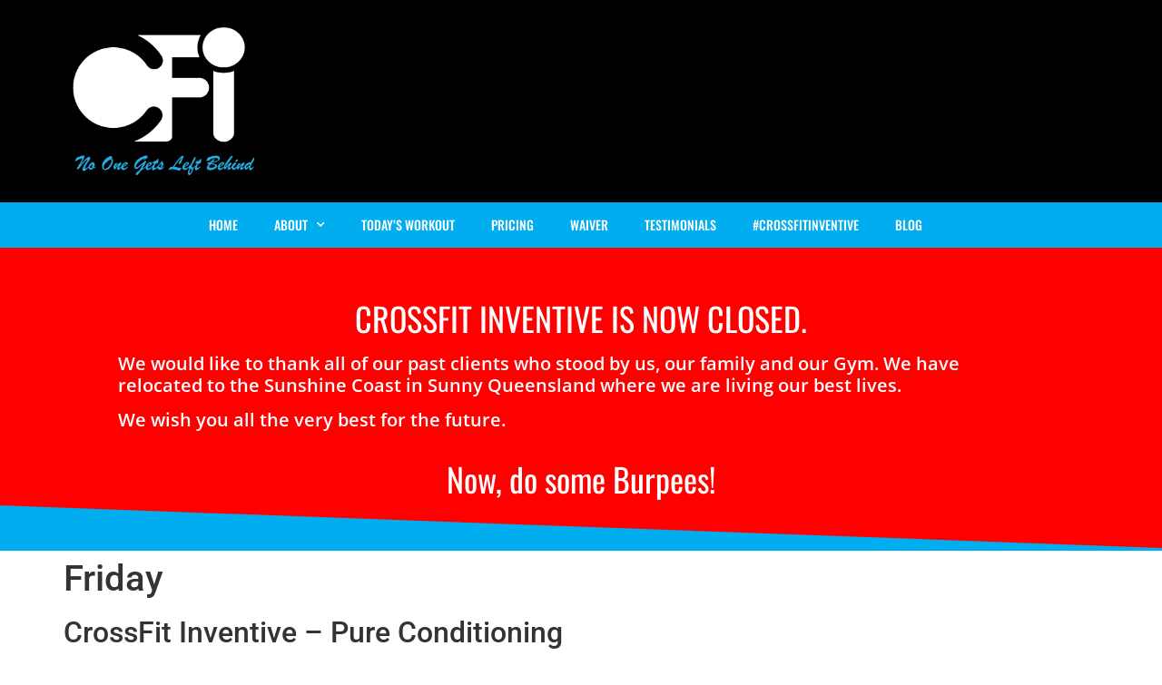

--- FILE ---
content_type: text/html; charset=UTF-8
request_url: https://crossfitinventive.com.au/crossfit/friday-243/
body_size: 11576
content:
<!doctype html>
<html lang="en-AU">
<head>
	<meta charset="UTF-8">
	<meta name="viewport" content="width=device-width, initial-scale=1">
	<link rel="profile" href="https://gmpg.org/xfn/11">
	<title>Friday &#8211; CrossFit Inventive</title>
<meta name='robots' content='max-image-preview:large' />
	<style>img:is([sizes="auto" i], [sizes^="auto," i]) { contain-intrinsic-size: 3000px 1500px }</style>
	
<link rel="alternate" type="application/rss+xml" title="CrossFit Inventive &raquo; Feed" href="https://crossfitinventive.com.au/feed/" />
<link rel="alternate" type="application/rss+xml" title="CrossFit Inventive &raquo; Comments Feed" href="https://crossfitinventive.com.au/comments/feed/" />
<link rel='stylesheet' id='sbi_styles-css' href='https://crossfitinventive.com.au/wp-content/plugins/instagram-feed/css/sbi-styles.min.css?ver=6.9.1' media='all' />
<link rel='stylesheet' id='premium-addons-css' href='https://crossfitinventive.com.au/wp-content/plugins/premium-addons-for-elementor/assets/frontend/min-css/premium-addons.min.css?ver=4.11.46' media='all' />
<link rel='stylesheet' id='premium-pro-css' href='https://crossfitinventive.com.au/wp-content/plugins/premium-addons-pro/assets/frontend/min-css/premium-addons.min.css?ver=2.9.33' media='all' />
<style id='wp-emoji-styles-inline-css'>

	img.wp-smiley, img.emoji {
		display: inline !important;
		border: none !important;
		box-shadow: none !important;
		height: 1em !important;
		width: 1em !important;
		margin: 0 0.07em !important;
		vertical-align: -0.1em !important;
		background: none !important;
		padding: 0 !important;
	}
</style>
<link rel='stylesheet' id='wp-block-library-css' href='https://crossfitinventive.com.au/wp-includes/css/dist/block-library/style.min.css?ver=6.8.3' media='all' />
<style id='global-styles-inline-css'>
:root{--wp--preset--aspect-ratio--square: 1;--wp--preset--aspect-ratio--4-3: 4/3;--wp--preset--aspect-ratio--3-4: 3/4;--wp--preset--aspect-ratio--3-2: 3/2;--wp--preset--aspect-ratio--2-3: 2/3;--wp--preset--aspect-ratio--16-9: 16/9;--wp--preset--aspect-ratio--9-16: 9/16;--wp--preset--color--black: #000000;--wp--preset--color--cyan-bluish-gray: #abb8c3;--wp--preset--color--white: #ffffff;--wp--preset--color--pale-pink: #f78da7;--wp--preset--color--vivid-red: #cf2e2e;--wp--preset--color--luminous-vivid-orange: #ff6900;--wp--preset--color--luminous-vivid-amber: #fcb900;--wp--preset--color--light-green-cyan: #7bdcb5;--wp--preset--color--vivid-green-cyan: #00d084;--wp--preset--color--pale-cyan-blue: #8ed1fc;--wp--preset--color--vivid-cyan-blue: #0693e3;--wp--preset--color--vivid-purple: #9b51e0;--wp--preset--gradient--vivid-cyan-blue-to-vivid-purple: linear-gradient(135deg,rgba(6,147,227,1) 0%,rgb(155,81,224) 100%);--wp--preset--gradient--light-green-cyan-to-vivid-green-cyan: linear-gradient(135deg,rgb(122,220,180) 0%,rgb(0,208,130) 100%);--wp--preset--gradient--luminous-vivid-amber-to-luminous-vivid-orange: linear-gradient(135deg,rgba(252,185,0,1) 0%,rgba(255,105,0,1) 100%);--wp--preset--gradient--luminous-vivid-orange-to-vivid-red: linear-gradient(135deg,rgba(255,105,0,1) 0%,rgb(207,46,46) 100%);--wp--preset--gradient--very-light-gray-to-cyan-bluish-gray: linear-gradient(135deg,rgb(238,238,238) 0%,rgb(169,184,195) 100%);--wp--preset--gradient--cool-to-warm-spectrum: linear-gradient(135deg,rgb(74,234,220) 0%,rgb(151,120,209) 20%,rgb(207,42,186) 40%,rgb(238,44,130) 60%,rgb(251,105,98) 80%,rgb(254,248,76) 100%);--wp--preset--gradient--blush-light-purple: linear-gradient(135deg,rgb(255,206,236) 0%,rgb(152,150,240) 100%);--wp--preset--gradient--blush-bordeaux: linear-gradient(135deg,rgb(254,205,165) 0%,rgb(254,45,45) 50%,rgb(107,0,62) 100%);--wp--preset--gradient--luminous-dusk: linear-gradient(135deg,rgb(255,203,112) 0%,rgb(199,81,192) 50%,rgb(65,88,208) 100%);--wp--preset--gradient--pale-ocean: linear-gradient(135deg,rgb(255,245,203) 0%,rgb(182,227,212) 50%,rgb(51,167,181) 100%);--wp--preset--gradient--electric-grass: linear-gradient(135deg,rgb(202,248,128) 0%,rgb(113,206,126) 100%);--wp--preset--gradient--midnight: linear-gradient(135deg,rgb(2,3,129) 0%,rgb(40,116,252) 100%);--wp--preset--font-size--small: 13px;--wp--preset--font-size--medium: 20px;--wp--preset--font-size--large: 36px;--wp--preset--font-size--x-large: 42px;--wp--preset--spacing--20: 0.44rem;--wp--preset--spacing--30: 0.67rem;--wp--preset--spacing--40: 1rem;--wp--preset--spacing--50: 1.5rem;--wp--preset--spacing--60: 2.25rem;--wp--preset--spacing--70: 3.38rem;--wp--preset--spacing--80: 5.06rem;--wp--preset--shadow--natural: 6px 6px 9px rgba(0, 0, 0, 0.2);--wp--preset--shadow--deep: 12px 12px 50px rgba(0, 0, 0, 0.4);--wp--preset--shadow--sharp: 6px 6px 0px rgba(0, 0, 0, 0.2);--wp--preset--shadow--outlined: 6px 6px 0px -3px rgba(255, 255, 255, 1), 6px 6px rgba(0, 0, 0, 1);--wp--preset--shadow--crisp: 6px 6px 0px rgba(0, 0, 0, 1);}:root { --wp--style--global--content-size: 800px;--wp--style--global--wide-size: 1200px; }:where(body) { margin: 0; }.wp-site-blocks > .alignleft { float: left; margin-right: 2em; }.wp-site-blocks > .alignright { float: right; margin-left: 2em; }.wp-site-blocks > .aligncenter { justify-content: center; margin-left: auto; margin-right: auto; }:where(.wp-site-blocks) > * { margin-block-start: 24px; margin-block-end: 0; }:where(.wp-site-blocks) > :first-child { margin-block-start: 0; }:where(.wp-site-blocks) > :last-child { margin-block-end: 0; }:root { --wp--style--block-gap: 24px; }:root :where(.is-layout-flow) > :first-child{margin-block-start: 0;}:root :where(.is-layout-flow) > :last-child{margin-block-end: 0;}:root :where(.is-layout-flow) > *{margin-block-start: 24px;margin-block-end: 0;}:root :where(.is-layout-constrained) > :first-child{margin-block-start: 0;}:root :where(.is-layout-constrained) > :last-child{margin-block-end: 0;}:root :where(.is-layout-constrained) > *{margin-block-start: 24px;margin-block-end: 0;}:root :where(.is-layout-flex){gap: 24px;}:root :where(.is-layout-grid){gap: 24px;}.is-layout-flow > .alignleft{float: left;margin-inline-start: 0;margin-inline-end: 2em;}.is-layout-flow > .alignright{float: right;margin-inline-start: 2em;margin-inline-end: 0;}.is-layout-flow > .aligncenter{margin-left: auto !important;margin-right: auto !important;}.is-layout-constrained > .alignleft{float: left;margin-inline-start: 0;margin-inline-end: 2em;}.is-layout-constrained > .alignright{float: right;margin-inline-start: 2em;margin-inline-end: 0;}.is-layout-constrained > .aligncenter{margin-left: auto !important;margin-right: auto !important;}.is-layout-constrained > :where(:not(.alignleft):not(.alignright):not(.alignfull)){max-width: var(--wp--style--global--content-size);margin-left: auto !important;margin-right: auto !important;}.is-layout-constrained > .alignwide{max-width: var(--wp--style--global--wide-size);}body .is-layout-flex{display: flex;}.is-layout-flex{flex-wrap: wrap;align-items: center;}.is-layout-flex > :is(*, div){margin: 0;}body .is-layout-grid{display: grid;}.is-layout-grid > :is(*, div){margin: 0;}body{padding-top: 0px;padding-right: 0px;padding-bottom: 0px;padding-left: 0px;}a:where(:not(.wp-element-button)){text-decoration: underline;}:root :where(.wp-element-button, .wp-block-button__link){background-color: #32373c;border-width: 0;color: #fff;font-family: inherit;font-size: inherit;line-height: inherit;padding: calc(0.667em + 2px) calc(1.333em + 2px);text-decoration: none;}.has-black-color{color: var(--wp--preset--color--black) !important;}.has-cyan-bluish-gray-color{color: var(--wp--preset--color--cyan-bluish-gray) !important;}.has-white-color{color: var(--wp--preset--color--white) !important;}.has-pale-pink-color{color: var(--wp--preset--color--pale-pink) !important;}.has-vivid-red-color{color: var(--wp--preset--color--vivid-red) !important;}.has-luminous-vivid-orange-color{color: var(--wp--preset--color--luminous-vivid-orange) !important;}.has-luminous-vivid-amber-color{color: var(--wp--preset--color--luminous-vivid-amber) !important;}.has-light-green-cyan-color{color: var(--wp--preset--color--light-green-cyan) !important;}.has-vivid-green-cyan-color{color: var(--wp--preset--color--vivid-green-cyan) !important;}.has-pale-cyan-blue-color{color: var(--wp--preset--color--pale-cyan-blue) !important;}.has-vivid-cyan-blue-color{color: var(--wp--preset--color--vivid-cyan-blue) !important;}.has-vivid-purple-color{color: var(--wp--preset--color--vivid-purple) !important;}.has-black-background-color{background-color: var(--wp--preset--color--black) !important;}.has-cyan-bluish-gray-background-color{background-color: var(--wp--preset--color--cyan-bluish-gray) !important;}.has-white-background-color{background-color: var(--wp--preset--color--white) !important;}.has-pale-pink-background-color{background-color: var(--wp--preset--color--pale-pink) !important;}.has-vivid-red-background-color{background-color: var(--wp--preset--color--vivid-red) !important;}.has-luminous-vivid-orange-background-color{background-color: var(--wp--preset--color--luminous-vivid-orange) !important;}.has-luminous-vivid-amber-background-color{background-color: var(--wp--preset--color--luminous-vivid-amber) !important;}.has-light-green-cyan-background-color{background-color: var(--wp--preset--color--light-green-cyan) !important;}.has-vivid-green-cyan-background-color{background-color: var(--wp--preset--color--vivid-green-cyan) !important;}.has-pale-cyan-blue-background-color{background-color: var(--wp--preset--color--pale-cyan-blue) !important;}.has-vivid-cyan-blue-background-color{background-color: var(--wp--preset--color--vivid-cyan-blue) !important;}.has-vivid-purple-background-color{background-color: var(--wp--preset--color--vivid-purple) !important;}.has-black-border-color{border-color: var(--wp--preset--color--black) !important;}.has-cyan-bluish-gray-border-color{border-color: var(--wp--preset--color--cyan-bluish-gray) !important;}.has-white-border-color{border-color: var(--wp--preset--color--white) !important;}.has-pale-pink-border-color{border-color: var(--wp--preset--color--pale-pink) !important;}.has-vivid-red-border-color{border-color: var(--wp--preset--color--vivid-red) !important;}.has-luminous-vivid-orange-border-color{border-color: var(--wp--preset--color--luminous-vivid-orange) !important;}.has-luminous-vivid-amber-border-color{border-color: var(--wp--preset--color--luminous-vivid-amber) !important;}.has-light-green-cyan-border-color{border-color: var(--wp--preset--color--light-green-cyan) !important;}.has-vivid-green-cyan-border-color{border-color: var(--wp--preset--color--vivid-green-cyan) !important;}.has-pale-cyan-blue-border-color{border-color: var(--wp--preset--color--pale-cyan-blue) !important;}.has-vivid-cyan-blue-border-color{border-color: var(--wp--preset--color--vivid-cyan-blue) !important;}.has-vivid-purple-border-color{border-color: var(--wp--preset--color--vivid-purple) !important;}.has-vivid-cyan-blue-to-vivid-purple-gradient-background{background: var(--wp--preset--gradient--vivid-cyan-blue-to-vivid-purple) !important;}.has-light-green-cyan-to-vivid-green-cyan-gradient-background{background: var(--wp--preset--gradient--light-green-cyan-to-vivid-green-cyan) !important;}.has-luminous-vivid-amber-to-luminous-vivid-orange-gradient-background{background: var(--wp--preset--gradient--luminous-vivid-amber-to-luminous-vivid-orange) !important;}.has-luminous-vivid-orange-to-vivid-red-gradient-background{background: var(--wp--preset--gradient--luminous-vivid-orange-to-vivid-red) !important;}.has-very-light-gray-to-cyan-bluish-gray-gradient-background{background: var(--wp--preset--gradient--very-light-gray-to-cyan-bluish-gray) !important;}.has-cool-to-warm-spectrum-gradient-background{background: var(--wp--preset--gradient--cool-to-warm-spectrum) !important;}.has-blush-light-purple-gradient-background{background: var(--wp--preset--gradient--blush-light-purple) !important;}.has-blush-bordeaux-gradient-background{background: var(--wp--preset--gradient--blush-bordeaux) !important;}.has-luminous-dusk-gradient-background{background: var(--wp--preset--gradient--luminous-dusk) !important;}.has-pale-ocean-gradient-background{background: var(--wp--preset--gradient--pale-ocean) !important;}.has-electric-grass-gradient-background{background: var(--wp--preset--gradient--electric-grass) !important;}.has-midnight-gradient-background{background: var(--wp--preset--gradient--midnight) !important;}.has-small-font-size{font-size: var(--wp--preset--font-size--small) !important;}.has-medium-font-size{font-size: var(--wp--preset--font-size--medium) !important;}.has-large-font-size{font-size: var(--wp--preset--font-size--large) !important;}.has-x-large-font-size{font-size: var(--wp--preset--font-size--x-large) !important;}
:root :where(.wp-block-pullquote){font-size: 1.5em;line-height: 1.6;}
</style>
<link rel='stylesheet' id='hello-elementor-theme-style-css' href='https://crossfitinventive.com.au/wp-content/themes/hello-elementor/theme.min.css?ver=3.2.1' media='all' />
<link rel='stylesheet' id='hello-elementor-child-style-css' href='https://crossfitinventive.com.au/wp-content/themes/hello-theme-child-master/style.css?ver=1.0.0' media='all' />
<link rel='stylesheet' id='hello-elementor-css' href='https://crossfitinventive.com.au/wp-content/themes/hello-elementor/style.min.css?ver=3.2.1' media='all' />
<link rel='stylesheet' id='hello-elementor-header-footer-css' href='https://crossfitinventive.com.au/wp-content/themes/hello-elementor/header-footer.min.css?ver=3.2.1' media='all' />
<link rel='stylesheet' id='elementor-frontend-css' href='https://crossfitinventive.com.au/wp-content/plugins/elementor/assets/css/frontend.min.css?ver=3.33.0' media='all' />
<link rel='stylesheet' id='widget-image-css' href='https://crossfitinventive.com.au/wp-content/plugins/elementor/assets/css/widget-image.min.css?ver=3.33.0' media='all' />
<link rel='stylesheet' id='widget-nav-menu-css' href='https://crossfitinventive.com.au/wp-content/plugins/elementor-pro/assets/css/widget-nav-menu.min.css?ver=3.33.1' media='all' />
<link rel='stylesheet' id='e-sticky-css' href='https://crossfitinventive.com.au/wp-content/plugins/elementor-pro/assets/css/modules/sticky.min.css?ver=3.33.1' media='all' />
<link rel='stylesheet' id='widget-heading-css' href='https://crossfitinventive.com.au/wp-content/plugins/elementor/assets/css/widget-heading.min.css?ver=3.33.0' media='all' />
<link rel='stylesheet' id='e-shapes-css' href='https://crossfitinventive.com.au/wp-content/plugins/elementor/assets/css/conditionals/shapes.min.css?ver=3.33.0' media='all' />
<link rel='stylesheet' id='widget-icon-list-css' href='https://crossfitinventive.com.au/wp-content/plugins/elementor/assets/css/widget-icon-list.min.css?ver=3.33.0' media='all' />
<link data-minify="1" rel='stylesheet' id='elementor-icons-css' href='https://crossfitinventive.com.au/wp-content/cache/min/1/wp-content/plugins/elementor/assets/lib/eicons/css/elementor-icons.min.css?ver=1762924547' media='all' />
<link rel='stylesheet' id='elementor-post-4-css' href='https://crossfitinventive.com.au/wp-content/uploads/elementor/css/post-4.css?ver=1762924523' media='all' />
<link rel='stylesheet' id='sbistyles-css' href='https://crossfitinventive.com.au/wp-content/plugins/instagram-feed/css/sbi-styles.min.css?ver=6.9.1' media='all' />
<link rel='stylesheet' id='elementor-post-6-css' href='https://crossfitinventive.com.au/wp-content/uploads/elementor/css/post-6.css?ver=1762924523' media='all' />
<link rel='stylesheet' id='elementor-post-67-css' href='https://crossfitinventive.com.au/wp-content/uploads/elementor/css/post-67.css?ver=1762924523' media='all' />
<link rel='stylesheet' id='eael-general-css' href='https://crossfitinventive.com.au/wp-content/plugins/essential-addons-for-elementor-lite/assets/front-end/css/view/general.min.css?ver=6.4.0' media='all' />
<link data-minify="1" rel='stylesheet' id='elementor-gf-local-oswald-css' href='https://crossfitinventive.com.au/wp-content/cache/min/1/wp-content/uploads/elementor/google-fonts/css/oswald.css?ver=1762924547' media='all' />
<link data-minify="1" rel='stylesheet' id='elementor-gf-local-opensans-css' href='https://crossfitinventive.com.au/wp-content/cache/min/1/wp-content/uploads/elementor/google-fonts/css/opensans.css?ver=1762924547' media='all' />
<link data-minify="1" rel='stylesheet' id='elementor-gf-local-roboto-css' href='https://crossfitinventive.com.au/wp-content/cache/min/1/wp-content/uploads/elementor/google-fonts/css/roboto.css?ver=1762924547' media='all' />
<link rel='stylesheet' id='elementor-icons-shared-0-css' href='https://crossfitinventive.com.au/wp-content/plugins/elementor/assets/lib/font-awesome/css/fontawesome.min.css?ver=5.15.3' media='all' />
<link data-minify="1" rel='stylesheet' id='elementor-icons-fa-solid-css' href='https://crossfitinventive.com.au/wp-content/cache/min/1/wp-content/plugins/elementor/assets/lib/font-awesome/css/solid.min.css?ver=1762924547' media='all' />
<script src="https://crossfitinventive.com.au/wp-includes/js/jquery/jquery.min.js?ver=3.7.1" id="jquery-core-js"></script>
<script src="https://crossfitinventive.com.au/wp-includes/js/jquery/jquery-migrate.min.js?ver=3.4.1" id="jquery-migrate-js"></script>
<link rel="https://api.w.org/" href="https://crossfitinventive.com.au/wp-json/" /><link rel="alternate" title="JSON" type="application/json" href="https://crossfitinventive.com.au/wp-json/wp/v2/posts/9609" /><link rel="EditURI" type="application/rsd+xml" title="RSD" href="https://crossfitinventive.com.au/xmlrpc.php?rsd" />
<meta name="generator" content="WordPress 6.8.3" />
<link rel="canonical" href="https://crossfitinventive.com.au/crossfit/friday-243/" />
<link rel='shortlink' href='https://crossfitinventive.com.au/?p=9609' />
<link rel="alternate" title="oEmbed (JSON)" type="application/json+oembed" href="https://crossfitinventive.com.au/wp-json/oembed/1.0/embed?url=https%3A%2F%2Fcrossfitinventive.com.au%2Fcrossfit%2Ffriday-243%2F" />
<link rel="alternate" title="oEmbed (XML)" type="text/xml+oembed" href="https://crossfitinventive.com.au/wp-json/oembed/1.0/embed?url=https%3A%2F%2Fcrossfitinventive.com.au%2Fcrossfit%2Ffriday-243%2F&#038;format=xml" />
<meta name="generator" content="Elementor 3.33.0; features: additional_custom_breakpoints; settings: css_print_method-external, google_font-enabled, font_display-auto">
			<style>
				.e-con.e-parent:nth-of-type(n+4):not(.e-lazyloaded):not(.e-no-lazyload),
				.e-con.e-parent:nth-of-type(n+4):not(.e-lazyloaded):not(.e-no-lazyload) * {
					background-image: none !important;
				}
				@media screen and (max-height: 1024px) {
					.e-con.e-parent:nth-of-type(n+3):not(.e-lazyloaded):not(.e-no-lazyload),
					.e-con.e-parent:nth-of-type(n+3):not(.e-lazyloaded):not(.e-no-lazyload) * {
						background-image: none !important;
					}
				}
				@media screen and (max-height: 640px) {
					.e-con.e-parent:nth-of-type(n+2):not(.e-lazyloaded):not(.e-no-lazyload),
					.e-con.e-parent:nth-of-type(n+2):not(.e-lazyloaded):not(.e-no-lazyload) * {
						background-image: none !important;
					}
				}
			</style>
			<noscript><style id="rocket-lazyload-nojs-css">.rll-youtube-player, [data-lazy-src]{display:none !important;}</style></noscript><meta name="generator" content="AccelerateWP 3.19.0.1-1.1-29" data-wpr-features="wpr_minify_js wpr_lazyload_images wpr_minify_css wpr_desktop" /></head>
<body class="wp-singular post-template-default single single-post postid-9609 single-format-standard wp-embed-responsive wp-theme-hello-elementor wp-child-theme-hello-theme-child-master elementor-default elementor-kit-4">


<a class="skip-link screen-reader-text" href="#content">Skip to content</a>

		<header data-rocket-location-hash="9875bef6d16c10c1638b40c1e36d7bdd" data-elementor-type="header" data-elementor-id="6" class="elementor elementor-6 elementor-location-header" data-elementor-post-type="elementor_library">
					<section data-particle_enable="false" data-particle-mobile-disabled="false" class="elementor-section elementor-top-section elementor-element elementor-element-8bb08ef elementor-hidden-tablet elementor-hidden-phone elementor-section-boxed elementor-section-height-default elementor-section-height-default" data-id="8bb08ef" data-element_type="section" data-settings="{&quot;background_background&quot;:&quot;classic&quot;}">
						<div data-rocket-location-hash="82f6c6a00e9a86a2eaa3cc6e8d136714" class="elementor-container elementor-column-gap-default">
					<div class="elementor-column elementor-col-50 elementor-top-column elementor-element elementor-element-d36aab5" data-id="d36aab5" data-element_type="column">
			<div class="elementor-widget-wrap elementor-element-populated">
						<div class="elementor-element elementor-element-5226753 elementor-widget elementor-widget-image" data-id="5226753" data-element_type="widget" data-widget_type="image.default">
				<div class="elementor-widget-container">
																<a href="https://crossfitinventive.com.au">
							<img fetchpriority="high" width="307" height="250" src="data:image/svg+xml,%3Csvg%20xmlns='http://www.w3.org/2000/svg'%20viewBox='0%200%20307%20250'%3E%3C/svg%3E" class="attachment-full size-full wp-image-52" alt="" data-lazy-srcset="https://crossfitinventive.com.au/wp-content/uploads/2021/03/CFI-logo-W-Tag.png 307w, https://crossfitinventive.com.au/wp-content/uploads/2021/03/CFI-logo-W-Tag-300x244.png 300w" data-lazy-sizes="(max-width: 307px) 100vw, 307px" data-lazy-src="https://crossfitinventive.com.au/wp-content/uploads/2021/03/CFI-logo-W-Tag.png" /><noscript><img fetchpriority="high" width="307" height="250" src="https://crossfitinventive.com.au/wp-content/uploads/2021/03/CFI-logo-W-Tag.png" class="attachment-full size-full wp-image-52" alt="" srcset="https://crossfitinventive.com.au/wp-content/uploads/2021/03/CFI-logo-W-Tag.png 307w, https://crossfitinventive.com.au/wp-content/uploads/2021/03/CFI-logo-W-Tag-300x244.png 300w" sizes="(max-width: 307px) 100vw, 307px" /></noscript>								</a>
															</div>
				</div>
					</div>
		</div>
				<div class="elementor-column elementor-col-50 elementor-top-column elementor-element elementor-element-f194447" data-id="f194447" data-element_type="column">
			<div class="elementor-widget-wrap">
							</div>
		</div>
					</div>
		</section>
				<section data-particle_enable="false" data-particle-mobile-disabled="false" class="elementor-section elementor-top-section elementor-element elementor-element-71e9573 elementor-section-boxed elementor-section-height-default elementor-section-height-default" data-id="71e9573" data-element_type="section" data-settings="{&quot;background_background&quot;:&quot;classic&quot;,&quot;sticky&quot;:&quot;top&quot;,&quot;sticky_on&quot;:[&quot;desktop&quot;],&quot;sticky_offset&quot;:0,&quot;sticky_effects_offset&quot;:0,&quot;sticky_anchor_link_offset&quot;:0}">
						<div data-rocket-location-hash="454d71d7a359e26742fd2e85b3b45169" class="elementor-container elementor-column-gap-no">
					<div class="elementor-column elementor-col-33 elementor-top-column elementor-element elementor-element-d3ebbd2 elementor-hidden-desktop" data-id="d3ebbd2" data-element_type="column">
			<div class="elementor-widget-wrap elementor-element-populated">
						<div class="elementor-element elementor-element-2634821 elementor-widget elementor-widget-image" data-id="2634821" data-element_type="widget" data-widget_type="image.default">
				<div class="elementor-widget-container">
																<a href="https://crossfitinventive.com.au">
							<img width="130" height="48" src="data:image/svg+xml,%3Csvg%20xmlns='http://www.w3.org/2000/svg'%20viewBox='0%200%20130%2048'%3E%3C/svg%3E" class="attachment-large size-large wp-image-56" alt="" data-lazy-src="https://crossfitinventive.com.au/wp-content/uploads/2021/03/logo-small.png" /><noscript><img width="130" height="48" src="https://crossfitinventive.com.au/wp-content/uploads/2021/03/logo-small.png" class="attachment-large size-large wp-image-56" alt="" /></noscript>								</a>
															</div>
				</div>
					</div>
		</div>
				<div class="elementor-column elementor-col-66 elementor-top-column elementor-element elementor-element-c8b8228" data-id="c8b8228" data-element_type="column">
			<div class="elementor-widget-wrap elementor-element-populated">
						<div class="elementor-element elementor-element-cd44947 elementor-nav-menu__align-center elementor-nav-menu--stretch elementor-nav-menu--dropdown-tablet elementor-nav-menu__text-align-aside elementor-nav-menu--toggle elementor-nav-menu--burger elementor-widget elementor-widget-nav-menu" data-id="cd44947" data-element_type="widget" data-settings="{&quot;full_width&quot;:&quot;stretch&quot;,&quot;submenu_icon&quot;:{&quot;value&quot;:&quot;&lt;i class=\&quot;fas fa-chevron-down\&quot; aria-hidden=\&quot;true\&quot;&gt;&lt;\/i&gt;&quot;,&quot;library&quot;:&quot;fa-solid&quot;},&quot;layout&quot;:&quot;horizontal&quot;,&quot;toggle&quot;:&quot;burger&quot;}" data-widget_type="nav-menu.default">
				<div class="elementor-widget-container">
								<nav aria-label="Menu" class="elementor-nav-menu--main elementor-nav-menu__container elementor-nav-menu--layout-horizontal e--pointer-background e--animation-fade">
				<ul id="menu-1-cd44947" class="elementor-nav-menu"><li class="menu-item menu-item-type-post_type menu-item-object-page menu-item-home menu-item-43"><a href="https://crossfitinventive.com.au/" class="elementor-item">Home</a></li>
<li class="menu-item menu-item-type-custom menu-item-object-custom menu-item-has-children menu-item-123"><a href="#" class="elementor-item elementor-item-anchor">About</a>
<ul class="sub-menu elementor-nav-menu--dropdown">
	<li class="menu-item menu-item-type-post_type menu-item-object-page menu-item-44"><a href="https://crossfitinventive.com.au/meetourteam/" class="elementor-sub-item">Meet Our Team</a></li>
	<li class="menu-item menu-item-type-post_type menu-item-object-page menu-item-47"><a href="https://crossfitinventive.com.au/timetable/" class="elementor-sub-item">Time Table</a></li>
	<li class="menu-item menu-item-type-post_type menu-item-object-page menu-item-42"><a href="https://crossfitinventive.com.au/about-2/" class="elementor-sub-item">Gym Rules</a></li>
</ul>
</li>
<li class="menu-item menu-item-type-post_type menu-item-object-page menu-item-48"><a href="https://crossfitinventive.com.au/crossfit/" class="elementor-item">Today’s Workout</a></li>
<li class="menu-item menu-item-type-post_type menu-item-object-page menu-item-45"><a href="https://crossfitinventive.com.au/pricing/" class="elementor-item">Pricing</a></li>
<li class="menu-item menu-item-type-post_type menu-item-object-page menu-item-49"><a href="https://crossfitinventive.com.au/waiver/" class="elementor-item">Waiver</a></li>
<li class="menu-item menu-item-type-post_type menu-item-object-page menu-item-46"><a href="https://crossfitinventive.com.au/testimonials/" class="elementor-item">Testimonials</a></li>
<li class="menu-item menu-item-type-post_type menu-item-object-page menu-item-38"><a href="https://crossfitinventive.com.au/crossfitinventive/" class="elementor-item">#Crossfitinventive</a></li>
<li class="menu-item menu-item-type-post_type menu-item-object-page menu-item-40"><a href="https://crossfitinventive.com.au/blog/" class="elementor-item">Blog</a></li>
</ul>			</nav>
					<div class="elementor-menu-toggle" role="button" tabindex="0" aria-label="Menu Toggle" aria-expanded="false">
			<i aria-hidden="true" role="presentation" class="elementor-menu-toggle__icon--open eicon-menu-bar"></i><i aria-hidden="true" role="presentation" class="elementor-menu-toggle__icon--close eicon-close"></i>		</div>
					<nav class="elementor-nav-menu--dropdown elementor-nav-menu__container" aria-hidden="true">
				<ul id="menu-2-cd44947" class="elementor-nav-menu"><li class="menu-item menu-item-type-post_type menu-item-object-page menu-item-home menu-item-43"><a href="https://crossfitinventive.com.au/" class="elementor-item" tabindex="-1">Home</a></li>
<li class="menu-item menu-item-type-custom menu-item-object-custom menu-item-has-children menu-item-123"><a href="#" class="elementor-item elementor-item-anchor" tabindex="-1">About</a>
<ul class="sub-menu elementor-nav-menu--dropdown">
	<li class="menu-item menu-item-type-post_type menu-item-object-page menu-item-44"><a href="https://crossfitinventive.com.au/meetourteam/" class="elementor-sub-item" tabindex="-1">Meet Our Team</a></li>
	<li class="menu-item menu-item-type-post_type menu-item-object-page menu-item-47"><a href="https://crossfitinventive.com.au/timetable/" class="elementor-sub-item" tabindex="-1">Time Table</a></li>
	<li class="menu-item menu-item-type-post_type menu-item-object-page menu-item-42"><a href="https://crossfitinventive.com.au/about-2/" class="elementor-sub-item" tabindex="-1">Gym Rules</a></li>
</ul>
</li>
<li class="menu-item menu-item-type-post_type menu-item-object-page menu-item-48"><a href="https://crossfitinventive.com.au/crossfit/" class="elementor-item" tabindex="-1">Today’s Workout</a></li>
<li class="menu-item menu-item-type-post_type menu-item-object-page menu-item-45"><a href="https://crossfitinventive.com.au/pricing/" class="elementor-item" tabindex="-1">Pricing</a></li>
<li class="menu-item menu-item-type-post_type menu-item-object-page menu-item-49"><a href="https://crossfitinventive.com.au/waiver/" class="elementor-item" tabindex="-1">Waiver</a></li>
<li class="menu-item menu-item-type-post_type menu-item-object-page menu-item-46"><a href="https://crossfitinventive.com.au/testimonials/" class="elementor-item" tabindex="-1">Testimonials</a></li>
<li class="menu-item menu-item-type-post_type menu-item-object-page menu-item-38"><a href="https://crossfitinventive.com.au/crossfitinventive/" class="elementor-item" tabindex="-1">#Crossfitinventive</a></li>
<li class="menu-item menu-item-type-post_type menu-item-object-page menu-item-40"><a href="https://crossfitinventive.com.au/blog/" class="elementor-item" tabindex="-1">Blog</a></li>
</ul>			</nav>
						</div>
				</div>
					</div>
		</div>
					</div>
		</section>
				<section data-particle_enable="false" data-particle-mobile-disabled="false" class="elementor-section elementor-top-section elementor-element elementor-element-96ca6a4 elementor-section-boxed elementor-section-height-default elementor-section-height-default" data-id="96ca6a4" data-element_type="section" data-settings="{&quot;background_background&quot;:&quot;classic&quot;,&quot;shape_divider_bottom&quot;:&quot;tilt&quot;}">
					<div data-rocket-location-hash="bafe3fc1068d5306c680e764e7351284" class="elementor-shape elementor-shape-bottom" aria-hidden="true" data-negative="false">
			<svg xmlns="http://www.w3.org/2000/svg" viewBox="0 0 1000 100" preserveAspectRatio="none">
	<path class="elementor-shape-fill" d="M0,6V0h1000v100L0,6z"/>
</svg>		</div>
					<div data-rocket-location-hash="4388568779806390c4fce1bc129c9913" class="elementor-container elementor-column-gap-default">
					<div class="elementor-column elementor-col-100 elementor-top-column elementor-element elementor-element-13af440" data-id="13af440" data-element_type="column">
			<div class="elementor-widget-wrap elementor-element-populated">
						<div class="elementor-element elementor-element-f0472f8 elementor-widget elementor-widget-heading" data-id="f0472f8" data-element_type="widget" data-widget_type="heading.default">
				<div class="elementor-widget-container">
					<h2 class="elementor-heading-title elementor-size-default">CROSSFIT INVENTIVE IS NOW CLOSED.</h2>				</div>
				</div>
				<div class="elementor-element elementor-element-76deea5 elementor-widget elementor-widget-text-editor" data-id="76deea5" data-element_type="widget" data-widget_type="text-editor.default">
				<div class="elementor-widget-container">
									<p>We would like to thank all of our past clients who stood by us, our family and our Gym. We have relocated to the Sunshine Coast in Sunny Queensland where we are living our best lives. </p><p>We wish you all the very best for the future.</p>								</div>
				</div>
				<div class="elementor-element elementor-element-4b69140 elementor-widget elementor-widget-heading" data-id="4b69140" data-element_type="widget" data-widget_type="heading.default">
				<div class="elementor-widget-container">
					<h2 class="elementor-heading-title elementor-size-default">Now, do some Burpees!</h2>				</div>
				</div>
					</div>
		</div>
					</div>
		</section>
				</header>
		
<main data-rocket-location-hash="278626dfd144d4fbc7fdb8da56ae1d6e" id="content" class="site-main post-9609 post type-post status-publish format-standard hentry category-crossfit">

			<div data-rocket-location-hash="69d7ad3c32adda65bc206e0c3be0195e" class="page-header">
			<h1 class="entry-title">Friday</h1>		</div>
	
	<div data-rocket-location-hash="aa2c95bec33f07190b2ddae7e3cf8896" class="page-content">
		<h2>CrossFit Inventive &#8211; Pure Conditioning</h2>
<p></p>
<h3>Warm-up</h3>
<p><em>1:00 Ski Erg<br />
<br />1:00 Puppy Dog Pose on roller<br />
<br />Twisted Cross 0:30 e/s<br />
<br />Lower  Back/Hipflexor 0:30 e/s<br />
<br />Spiderman 0:30 e/s<br />
<br />&#8212;&#8212;&#8212;-<br />
<br />Red Band:<br />
<br />20 Pull aparts<br />
<br />10 Pass Throughs<br />
<br />10 OHS<br />
<br />10 Press e/s<br />
<br />&#8212;&#8212;-<br />
<br />Barbell<br />
<br />3 Snatch High Pulls<br />
<br />3 Hang Power Snatch<br />
<br />3 Power Snatch</em></p>
<h3>Metcon (Time)</h3>
<p>For Time:<br />
<br />22 Hang Power Snatch<br />
<br />22/18 Cal Ski Erg<br />
<br />22 Power Snatch<br />
<br />22/18 Cal Ski Erg<br />
<br />18 Hang Power Snatch<br />
<br />18/14 Cal Ski Erg<br />
<br />18 Power Snatch<br />
<br />18/14 Cal Ski Erg<br />
<br />12 Hang Power Snatch<br />
<br />12/8 Cal Ski Erg<br />
<br />12 Power Snatch<br />
<br />12/8 Cal Ski Erg<br />
<br />8 Hang Power Snatch<br />
<br />8/6Cal Ski Erg<br />
<br />8 Power Snatch<br />
<br />8/6 Cal Ski Erg<br />
<br />RX= 35/25kg<br />
<br />(Cap 20)</em></em><br /><em>SUBS<br />
<br />BARBELL<br />
<br />&#8211; Reduce weight as needed<br />
<br />&#8211; Dual Dumbbell Power &#038; Hang Power Snatch<br />
<br />&#8211; Alt Single Dumbell</p>
<p>SKI ERG CALORIES<br />
<br />&#8211; Add 5 Calories on each piece if your on a Rower<br />
<br />or Bike erg<br />
<br />&#8211; Assault Bike, same as Ski Erg<br />
<br />&#8211; Burpees: 22/18/12/8<br />
<br />&#8211; Run: 400/300/200/100</em></p>

		
			</div>

	
</main>

			<footer data-elementor-type="footer" data-elementor-id="67" class="elementor elementor-67 elementor-location-footer" data-elementor-post-type="elementor_library">
					<section data-particle_enable="false" data-particle-mobile-disabled="false" class="elementor-section elementor-top-section elementor-element elementor-element-87277b5 elementor-section-boxed elementor-section-height-default elementor-section-height-default" data-id="87277b5" data-element_type="section" data-settings="{&quot;background_background&quot;:&quot;classic&quot;}">
						<div class="elementor-container elementor-column-gap-default">
					<div class="elementor-column elementor-col-25 elementor-top-column elementor-element elementor-element-3a655cf" data-id="3a655cf" data-element_type="column">
			<div class="elementor-widget-wrap elementor-element-populated">
						<div class="elementor-element elementor-element-1e0a1a6 elementor-widget elementor-widget-image" data-id="1e0a1a6" data-element_type="widget" data-widget_type="image.default">
				<div class="elementor-widget-container">
																<a href="http://journal.crossfit.com/" target="_blank">
							<img width="184" height="112" src="data:image/svg+xml,%3Csvg%20xmlns='http://www.w3.org/2000/svg'%20viewBox='0%200%20184%20112'%3E%3C/svg%3E" class="attachment-large size-large wp-image-68" alt="" data-lazy-src="https://crossfitinventive.com.au/wp-content/uploads/2021/03/Crossfit-Journal.png" /><noscript><img width="184" height="112" src="https://crossfitinventive.com.au/wp-content/uploads/2021/03/Crossfit-Journal.png" class="attachment-large size-large wp-image-68" alt="" /></noscript>								</a>
															</div>
				</div>
					</div>
		</div>
				<div class="elementor-column elementor-col-25 elementor-top-column elementor-element elementor-element-ce35be1" data-id="ce35be1" data-element_type="column">
			<div class="elementor-widget-wrap elementor-element-populated">
						<div class="elementor-element elementor-element-5a277d5 elementor-widget elementor-widget-image" data-id="5a277d5" data-element_type="widget" data-widget_type="image.default">
				<div class="elementor-widget-container">
															<img width="286" height="118" src="data:image/svg+xml,%3Csvg%20xmlns='http://www.w3.org/2000/svg'%20viewBox='0%200%20286%20118'%3E%3C/svg%3E" class="attachment-large size-large wp-image-70" alt="" data-lazy-src="https://crossfitinventive.com.au/wp-content/uploads/2021/03/reebok.png" /><noscript><img width="286" height="118" src="https://crossfitinventive.com.au/wp-content/uploads/2021/03/reebok.png" class="attachment-large size-large wp-image-70" alt="" /></noscript>															</div>
				</div>
					</div>
		</div>
				<div class="elementor-column elementor-col-25 elementor-top-column elementor-element elementor-element-e1bb152" data-id="e1bb152" data-element_type="column">
			<div class="elementor-widget-wrap elementor-element-populated">
						<div class="elementor-element elementor-element-7dae1ee elementor-widget elementor-widget-image" data-id="7dae1ee" data-element_type="widget" data-widget_type="image.default">
				<div class="elementor-widget-container">
															<img width="286" height="118" src="data:image/svg+xml,%3Csvg%20xmlns='http://www.w3.org/2000/svg'%20viewBox='0%200%20286%20118'%3E%3C/svg%3E" class="attachment-large size-large wp-image-71" alt="" data-lazy-src="https://crossfitinventive.com.au/wp-content/uploads/2021/03/wodify.png" /><noscript><img width="286" height="118" src="https://crossfitinventive.com.au/wp-content/uploads/2021/03/wodify.png" class="attachment-large size-large wp-image-71" alt="" /></noscript>															</div>
				</div>
					</div>
		</div>
				<div class="elementor-column elementor-col-25 elementor-top-column elementor-element elementor-element-262bb09" data-id="262bb09" data-element_type="column">
			<div class="elementor-widget-wrap elementor-element-populated">
						<div class="elementor-element elementor-element-bc576b0 elementor-widget elementor-widget-image" data-id="bc576b0" data-element_type="widget" data-widget_type="image.default">
				<div class="elementor-widget-container">
															<img width="286" height="118" src="data:image/svg+xml,%3Csvg%20xmlns='http://www.w3.org/2000/svg'%20viewBox='0%200%20286%20118'%3E%3C/svg%3E" class="attachment-large size-large wp-image-69" alt="" data-lazy-src="https://crossfitinventive.com.au/wp-content/uploads/2021/03/lifeaid.png" /><noscript><img width="286" height="118" src="https://crossfitinventive.com.au/wp-content/uploads/2021/03/lifeaid.png" class="attachment-large size-large wp-image-69" alt="" /></noscript>															</div>
				</div>
					</div>
		</div>
					</div>
		</section>
				<section data-particle_enable="false" data-particle-mobile-disabled="false" class="elementor-section elementor-top-section elementor-element elementor-element-9461b81 elementor-section-boxed elementor-section-height-default elementor-section-height-default" data-id="9461b81" data-element_type="section" data-settings="{&quot;background_background&quot;:&quot;classic&quot;}">
						<div class="elementor-container elementor-column-gap-default">
					<div class="elementor-column elementor-col-100 elementor-top-column elementor-element elementor-element-d354ad8" data-id="d354ad8" data-element_type="column">
			<div class="elementor-widget-wrap elementor-element-populated">
						<section data-particle_enable="false" data-particle-mobile-disabled="false" class="elementor-section elementor-inner-section elementor-element elementor-element-2998a7f elementor-section-boxed elementor-section-height-default elementor-section-height-default" data-id="2998a7f" data-element_type="section">
						<div class="elementor-container elementor-column-gap-default">
					<div class="elementor-column elementor-col-25 elementor-inner-column elementor-element elementor-element-899f87e" data-id="899f87e" data-element_type="column">
			<div class="elementor-widget-wrap elementor-element-populated">
						<div class="elementor-element elementor-element-305d2b5 elementor-icon-list--layout-traditional elementor-list-item-link-full_width elementor-widget elementor-widget-icon-list" data-id="305d2b5" data-element_type="widget" data-widget_type="icon-list.default">
				<div class="elementor-widget-container">
							<ul class="elementor-icon-list-items">
							<li class="elementor-icon-list-item">
											<a href="/crossfit/timetable">

											<span class="elementor-icon-list-text">Timetable</span>
											</a>
									</li>
								<li class="elementor-icon-list-item">
											<a href="/crossfit/our-coaches">

											<span class="elementor-icon-list-text">Coaches</span>
											</a>
									</li>
								<li class="elementor-icon-list-item">
											<a href="/crossfit/pricing">

											<span class="elementor-icon-list-text">Membership</span>
											</a>
									</li>
						</ul>
						</div>
				</div>
					</div>
		</div>
				<div class="elementor-column elementor-col-25 elementor-inner-column elementor-element elementor-element-784aa0b" data-id="784aa0b" data-element_type="column">
			<div class="elementor-widget-wrap elementor-element-populated">
						<div class="elementor-element elementor-element-e2261f9 elementor-icon-list--layout-traditional elementor-list-item-link-full_width elementor-widget elementor-widget-icon-list" data-id="e2261f9" data-element_type="widget" data-widget_type="icon-list.default">
				<div class="elementor-widget-container">
							<ul class="elementor-icon-list-items">
							<li class="elementor-icon-list-item">
											<a href="/crossfit/">

											<span class="elementor-icon-list-text">Todays Workout</span>
											</a>
									</li>
								<li class="elementor-icon-list-item">
											<a href="/crossfit/about">

											<span class="elementor-icon-list-text">Gym Rules</span>
											</a>
									</li>
								<li class="elementor-icon-list-item">
											<a href="/crossfit/our-products">

											<span class="elementor-icon-list-text">Products</span>
											</a>
									</li>
						</ul>
						</div>
				</div>
					</div>
		</div>
				<div class="elementor-column elementor-col-25 elementor-inner-column elementor-element elementor-element-e639f15" data-id="e639f15" data-element_type="column">
			<div class="elementor-widget-wrap">
							</div>
		</div>
				<div class="elementor-column elementor-col-25 elementor-inner-column elementor-element elementor-element-c206f0c" data-id="c206f0c" data-element_type="column">
			<div class="elementor-widget-wrap">
							</div>
		</div>
					</div>
		</section>
				<div class="elementor-element elementor-element-37adbab elementor-widget elementor-widget-text-editor" data-id="37adbab" data-element_type="widget" data-widget_type="text-editor.default">
				<div class="elementor-widget-container">
									<p>Copyright © 2015 CrossFit Inventive | <a href="https://crossfitinventive.com.au/terms-of-use">Terms of Use</a> | <a href="https://crossfitinventive.com.au/privacy-policy">Privacy Policy</a> | SEO by <a href="http://www.managedseo.com.au/" target="_blank" rel="noopener">Managed SEO</a> | Website designed by <a href="http://www.sitesbydesign.com.au/" target="_blank" rel="noopener">Sites By Design</a></p>								</div>
				</div>
					</div>
		</div>
					</div>
		</section>
				</footer>
		
<script type="speculationrules">
{"prefetch":[{"source":"document","where":{"and":[{"href_matches":"\/*"},{"not":{"href_matches":["\/wp-*.php","\/wp-admin\/*","\/wp-content\/uploads\/*","\/wp-content\/*","\/wp-content\/plugins\/*","\/wp-content\/themes\/hello-theme-child-master\/*","\/wp-content\/themes\/hello-elementor\/*","\/*\\?(.+)"]}},{"not":{"selector_matches":"a[rel~=\"nofollow\"]"}},{"not":{"selector_matches":".no-prefetch, .no-prefetch a"}}]},"eagerness":"conservative"}]}
</script>
<!-- Instagram Feed JS -->
<script type="text/javascript">
var sbiajaxurl = "https://crossfitinventive.com.au/wp-admin/admin-ajax.php";
</script>
			<script>
				const lazyloadRunObserver = () => {
					const lazyloadBackgrounds = document.querySelectorAll( `.e-con.e-parent:not(.e-lazyloaded)` );
					const lazyloadBackgroundObserver = new IntersectionObserver( ( entries ) => {
						entries.forEach( ( entry ) => {
							if ( entry.isIntersecting ) {
								let lazyloadBackground = entry.target;
								if( lazyloadBackground ) {
									lazyloadBackground.classList.add( 'e-lazyloaded' );
								}
								lazyloadBackgroundObserver.unobserve( entry.target );
							}
						});
					}, { rootMargin: '200px 0px 200px 0px' } );
					lazyloadBackgrounds.forEach( ( lazyloadBackground ) => {
						lazyloadBackgroundObserver.observe( lazyloadBackground );
					} );
				};
				const events = [
					'DOMContentLoaded',
					'elementor/lazyload/observe',
				];
				events.forEach( ( event ) => {
					document.addEventListener( event, lazyloadRunObserver );
				} );
			</script>
			<script src="https://crossfitinventive.com.au/wp-content/plugins/elementor/assets/js/webpack.runtime.min.js?ver=3.33.0" id="elementor-webpack-runtime-js"></script>
<script src="https://crossfitinventive.com.au/wp-content/plugins/elementor/assets/js/frontend-modules.min.js?ver=3.33.0" id="elementor-frontend-modules-js"></script>
<script src="https://crossfitinventive.com.au/wp-includes/js/jquery/ui/core.min.js?ver=1.13.3" id="jquery-ui-core-js"></script>
<script id="elementor-frontend-js-before">
var elementorFrontendConfig = {"environmentMode":{"edit":false,"wpPreview":false,"isScriptDebug":false},"i18n":{"shareOnFacebook":"Share on Facebook","shareOnTwitter":"Share on Twitter","pinIt":"Pin it","download":"Download","downloadImage":"Download image","fullscreen":"Fullscreen","zoom":"Zoom","share":"Share","playVideo":"Play Video","previous":"Previous","next":"Next","close":"Close","a11yCarouselPrevSlideMessage":"Previous slide","a11yCarouselNextSlideMessage":"Next slide","a11yCarouselFirstSlideMessage":"This is the first slide","a11yCarouselLastSlideMessage":"This is the last slide","a11yCarouselPaginationBulletMessage":"Go to slide"},"is_rtl":false,"breakpoints":{"xs":0,"sm":480,"md":768,"lg":1025,"xl":1440,"xxl":1600},"responsive":{"breakpoints":{"mobile":{"label":"Mobile Portrait","value":767,"default_value":767,"direction":"max","is_enabled":true},"mobile_extra":{"label":"Mobile Landscape","value":880,"default_value":880,"direction":"max","is_enabled":false},"tablet":{"label":"Tablet Portrait","value":1024,"default_value":1024,"direction":"max","is_enabled":true},"tablet_extra":{"label":"Tablet Landscape","value":1200,"default_value":1200,"direction":"max","is_enabled":false},"laptop":{"label":"Laptop","value":1366,"default_value":1366,"direction":"max","is_enabled":false},"widescreen":{"label":"Widescreen","value":2400,"default_value":2400,"direction":"min","is_enabled":false}},"hasCustomBreakpoints":false},"version":"3.33.0","is_static":false,"experimentalFeatures":{"additional_custom_breakpoints":true,"theme_builder_v2":true,"home_screen":true,"global_classes_should_enforce_capabilities":true,"e_variables":true,"cloud-library":true,"e_opt_in_v4_page":true,"import-export-customization":true,"e_pro_variables":true},"urls":{"assets":"https:\/\/crossfitinventive.com.au\/wp-content\/plugins\/elementor\/assets\/","ajaxurl":"https:\/\/crossfitinventive.com.au\/wp-admin\/admin-ajax.php","uploadUrl":"https:\/\/crossfitinventive.com.au\/wp-content\/uploads"},"nonces":{"floatingButtonsClickTracking":"7861723aad"},"swiperClass":"swiper","settings":{"page":[],"editorPreferences":[]},"kit":{"active_breakpoints":["viewport_mobile","viewport_tablet"],"global_image_lightbox":"yes","lightbox_enable_counter":"yes","lightbox_enable_fullscreen":"yes","lightbox_enable_zoom":"yes","lightbox_enable_share":"yes","lightbox_title_src":"title","lightbox_description_src":"description"},"post":{"id":9609,"title":"Friday%20%E2%80%93%20CrossFit%20Inventive","excerpt":"","featuredImage":false}};
</script>
<script src="https://crossfitinventive.com.au/wp-content/plugins/elementor/assets/js/frontend.min.js?ver=3.33.0" id="elementor-frontend-js"></script>
<script src="https://crossfitinventive.com.au/wp-content/plugins/elementor-pro/assets/lib/smartmenus/jquery.smartmenus.min.js?ver=1.2.1" id="smartmenus-js"></script>
<script src="https://crossfitinventive.com.au/wp-content/plugins/elementor-pro/assets/lib/sticky/jquery.sticky.min.js?ver=3.33.1" id="e-sticky-js"></script>
<script id="eael-general-js-extra">
var localize = {"ajaxurl":"https:\/\/crossfitinventive.com.au\/wp-admin\/admin-ajax.php","nonce":"16b5447ddb","i18n":{"added":"Added ","compare":"Compare","loading":"Loading..."},"eael_translate_text":{"required_text":"is a required field","invalid_text":"Invalid","billing_text":"Billing","shipping_text":"Shipping","fg_mfp_counter_text":"of"},"page_permalink":"https:\/\/crossfitinventive.com.au\/crossfit\/friday-243\/","cart_redirectition":"","cart_page_url":"","el_breakpoints":{"mobile":{"label":"Mobile Portrait","value":767,"default_value":767,"direction":"max","is_enabled":true},"mobile_extra":{"label":"Mobile Landscape","value":880,"default_value":880,"direction":"max","is_enabled":false},"tablet":{"label":"Tablet Portrait","value":1024,"default_value":1024,"direction":"max","is_enabled":true},"tablet_extra":{"label":"Tablet Landscape","value":1200,"default_value":1200,"direction":"max","is_enabled":false},"laptop":{"label":"Laptop","value":1366,"default_value":1366,"direction":"max","is_enabled":false},"widescreen":{"label":"Widescreen","value":2400,"default_value":2400,"direction":"min","is_enabled":false}},"ParticleThemesData":{"default":"{\"particles\":{\"number\":{\"value\":160,\"density\":{\"enable\":true,\"value_area\":800}},\"color\":{\"value\":\"#ffffff\"},\"shape\":{\"type\":\"circle\",\"stroke\":{\"width\":0,\"color\":\"#000000\"},\"polygon\":{\"nb_sides\":5},\"image\":{\"src\":\"img\/github.svg\",\"width\":100,\"height\":100}},\"opacity\":{\"value\":0.5,\"random\":false,\"anim\":{\"enable\":false,\"speed\":1,\"opacity_min\":0.1,\"sync\":false}},\"size\":{\"value\":3,\"random\":true,\"anim\":{\"enable\":false,\"speed\":40,\"size_min\":0.1,\"sync\":false}},\"line_linked\":{\"enable\":true,\"distance\":150,\"color\":\"#ffffff\",\"opacity\":0.4,\"width\":1},\"move\":{\"enable\":true,\"speed\":6,\"direction\":\"none\",\"random\":false,\"straight\":false,\"out_mode\":\"out\",\"bounce\":false,\"attract\":{\"enable\":false,\"rotateX\":600,\"rotateY\":1200}}},\"interactivity\":{\"detect_on\":\"canvas\",\"events\":{\"onhover\":{\"enable\":true,\"mode\":\"repulse\"},\"onclick\":{\"enable\":true,\"mode\":\"push\"},\"resize\":true},\"modes\":{\"grab\":{\"distance\":400,\"line_linked\":{\"opacity\":1}},\"bubble\":{\"distance\":400,\"size\":40,\"duration\":2,\"opacity\":8,\"speed\":3},\"repulse\":{\"distance\":200,\"duration\":0.4},\"push\":{\"particles_nb\":4},\"remove\":{\"particles_nb\":2}}},\"retina_detect\":true}","nasa":"{\"particles\":{\"number\":{\"value\":250,\"density\":{\"enable\":true,\"value_area\":800}},\"color\":{\"value\":\"#ffffff\"},\"shape\":{\"type\":\"circle\",\"stroke\":{\"width\":0,\"color\":\"#000000\"},\"polygon\":{\"nb_sides\":5},\"image\":{\"src\":\"img\/github.svg\",\"width\":100,\"height\":100}},\"opacity\":{\"value\":1,\"random\":true,\"anim\":{\"enable\":true,\"speed\":1,\"opacity_min\":0,\"sync\":false}},\"size\":{\"value\":3,\"random\":true,\"anim\":{\"enable\":false,\"speed\":4,\"size_min\":0.3,\"sync\":false}},\"line_linked\":{\"enable\":false,\"distance\":150,\"color\":\"#ffffff\",\"opacity\":0.4,\"width\":1},\"move\":{\"enable\":true,\"speed\":1,\"direction\":\"none\",\"random\":true,\"straight\":false,\"out_mode\":\"out\",\"bounce\":false,\"attract\":{\"enable\":false,\"rotateX\":600,\"rotateY\":600}}},\"interactivity\":{\"detect_on\":\"canvas\",\"events\":{\"onhover\":{\"enable\":true,\"mode\":\"bubble\"},\"onclick\":{\"enable\":true,\"mode\":\"repulse\"},\"resize\":true},\"modes\":{\"grab\":{\"distance\":400,\"line_linked\":{\"opacity\":1}},\"bubble\":{\"distance\":250,\"size\":0,\"duration\":2,\"opacity\":0,\"speed\":3},\"repulse\":{\"distance\":400,\"duration\":0.4},\"push\":{\"particles_nb\":4},\"remove\":{\"particles_nb\":2}}},\"retina_detect\":true}","bubble":"{\"particles\":{\"number\":{\"value\":15,\"density\":{\"enable\":true,\"value_area\":800}},\"color\":{\"value\":\"#1b1e34\"},\"shape\":{\"type\":\"polygon\",\"stroke\":{\"width\":0,\"color\":\"#000\"},\"polygon\":{\"nb_sides\":6},\"image\":{\"src\":\"img\/github.svg\",\"width\":100,\"height\":100}},\"opacity\":{\"value\":0.3,\"random\":true,\"anim\":{\"enable\":false,\"speed\":1,\"opacity_min\":0.1,\"sync\":false}},\"size\":{\"value\":50,\"random\":false,\"anim\":{\"enable\":true,\"speed\":10,\"size_min\":40,\"sync\":false}},\"line_linked\":{\"enable\":false,\"distance\":200,\"color\":\"#ffffff\",\"opacity\":1,\"width\":2},\"move\":{\"enable\":true,\"speed\":8,\"direction\":\"none\",\"random\":false,\"straight\":false,\"out_mode\":\"out\",\"bounce\":false,\"attract\":{\"enable\":false,\"rotateX\":600,\"rotateY\":1200}}},\"interactivity\":{\"detect_on\":\"canvas\",\"events\":{\"onhover\":{\"enable\":false,\"mode\":\"grab\"},\"onclick\":{\"enable\":false,\"mode\":\"push\"},\"resize\":true},\"modes\":{\"grab\":{\"distance\":400,\"line_linked\":{\"opacity\":1}},\"bubble\":{\"distance\":400,\"size\":40,\"duration\":2,\"opacity\":8,\"speed\":3},\"repulse\":{\"distance\":200,\"duration\":0.4},\"push\":{\"particles_nb\":4},\"remove\":{\"particles_nb\":2}}},\"retina_detect\":true}","snow":"{\"particles\":{\"number\":{\"value\":450,\"density\":{\"enable\":true,\"value_area\":800}},\"color\":{\"value\":\"#fff\"},\"shape\":{\"type\":\"circle\",\"stroke\":{\"width\":0,\"color\":\"#000000\"},\"polygon\":{\"nb_sides\":5},\"image\":{\"src\":\"img\/github.svg\",\"width\":100,\"height\":100}},\"opacity\":{\"value\":0.5,\"random\":true,\"anim\":{\"enable\":false,\"speed\":1,\"opacity_min\":0.1,\"sync\":false}},\"size\":{\"value\":5,\"random\":true,\"anim\":{\"enable\":false,\"speed\":40,\"size_min\":0.1,\"sync\":false}},\"line_linked\":{\"enable\":false,\"distance\":500,\"color\":\"#ffffff\",\"opacity\":0.4,\"width\":2},\"move\":{\"enable\":true,\"speed\":6,\"direction\":\"bottom\",\"random\":false,\"straight\":false,\"out_mode\":\"out\",\"bounce\":false,\"attract\":{\"enable\":false,\"rotateX\":600,\"rotateY\":1200}}},\"interactivity\":{\"detect_on\":\"canvas\",\"events\":{\"onhover\":{\"enable\":true,\"mode\":\"bubble\"},\"onclick\":{\"enable\":true,\"mode\":\"repulse\"},\"resize\":true},\"modes\":{\"grab\":{\"distance\":400,\"line_linked\":{\"opacity\":0.5}},\"bubble\":{\"distance\":400,\"size\":4,\"duration\":0.3,\"opacity\":1,\"speed\":3},\"repulse\":{\"distance\":200,\"duration\":0.4},\"push\":{\"particles_nb\":4},\"remove\":{\"particles_nb\":2}}},\"retina_detect\":true}","nyan_cat":"{\"particles\":{\"number\":{\"value\":150,\"density\":{\"enable\":false,\"value_area\":800}},\"color\":{\"value\":\"#ffffff\"},\"shape\":{\"type\":\"star\",\"stroke\":{\"width\":0,\"color\":\"#000000\"},\"polygon\":{\"nb_sides\":5},\"image\":{\"src\":\"http:\/\/wiki.lexisnexis.com\/academic\/images\/f\/fb\/Itunes_podcast_icon_300.jpg\",\"width\":100,\"height\":100}},\"opacity\":{\"value\":0.5,\"random\":false,\"anim\":{\"enable\":false,\"speed\":1,\"opacity_min\":0.1,\"sync\":false}},\"size\":{\"value\":4,\"random\":true,\"anim\":{\"enable\":false,\"speed\":40,\"size_min\":0.1,\"sync\":false}},\"line_linked\":{\"enable\":false,\"distance\":150,\"color\":\"#ffffff\",\"opacity\":0.4,\"width\":1},\"move\":{\"enable\":true,\"speed\":14,\"direction\":\"left\",\"random\":false,\"straight\":true,\"out_mode\":\"out\",\"bounce\":false,\"attract\":{\"enable\":false,\"rotateX\":600,\"rotateY\":1200}}},\"interactivity\":{\"detect_on\":\"canvas\",\"events\":{\"onhover\":{\"enable\":false,\"mode\":\"grab\"},\"onclick\":{\"enable\":true,\"mode\":\"repulse\"},\"resize\":true},\"modes\":{\"grab\":{\"distance\":200,\"line_linked\":{\"opacity\":1}},\"bubble\":{\"distance\":400,\"size\":40,\"duration\":2,\"opacity\":8,\"speed\":3},\"repulse\":{\"distance\":200,\"duration\":0.4},\"push\":{\"particles_nb\":4},\"remove\":{\"particles_nb\":2}}},\"retina_detect\":true}"},"eael_login_nonce":"d151131781","eael_register_nonce":"98872d7b26","eael_lostpassword_nonce":"4dfd1c597b","eael_resetpassword_nonce":"8d31bc20f8"};
</script>
<script src="https://crossfitinventive.com.au/wp-content/plugins/essential-addons-for-elementor-lite/assets/front-end/js/view/general.min.js?ver=6.4.0" id="eael-general-js"></script>
<script src="https://crossfitinventive.com.au/wp-content/plugins/elementor-pro/assets/js/webpack-pro.runtime.min.js?ver=3.33.1" id="elementor-pro-webpack-runtime-js"></script>
<script src="https://crossfitinventive.com.au/wp-includes/js/dist/hooks.min.js?ver=4d63a3d491d11ffd8ac6" id="wp-hooks-js"></script>
<script src="https://crossfitinventive.com.au/wp-includes/js/dist/i18n.min.js?ver=5e580eb46a90c2b997e6" id="wp-i18n-js"></script>
<script id="wp-i18n-js-after">
wp.i18n.setLocaleData( { 'text direction\u0004ltr': [ 'ltr' ] } );
</script>
<script id="elementor-pro-frontend-js-before">
var ElementorProFrontendConfig = {"ajaxurl":"https:\/\/crossfitinventive.com.au\/wp-admin\/admin-ajax.php","nonce":"ae1f43fce9","urls":{"assets":"https:\/\/crossfitinventive.com.au\/wp-content\/plugins\/elementor-pro\/assets\/","rest":"https:\/\/crossfitinventive.com.au\/wp-json\/"},"settings":{"lazy_load_background_images":true},"popup":{"hasPopUps":true},"shareButtonsNetworks":{"facebook":{"title":"Facebook","has_counter":true},"twitter":{"title":"Twitter"},"linkedin":{"title":"LinkedIn","has_counter":true},"pinterest":{"title":"Pinterest","has_counter":true},"reddit":{"title":"Reddit","has_counter":true},"vk":{"title":"VK","has_counter":true},"odnoklassniki":{"title":"OK","has_counter":true},"tumblr":{"title":"Tumblr"},"digg":{"title":"Digg"},"skype":{"title":"Skype"},"stumbleupon":{"title":"StumbleUpon","has_counter":true},"mix":{"title":"Mix"},"telegram":{"title":"Telegram"},"pocket":{"title":"Pocket","has_counter":true},"xing":{"title":"XING","has_counter":true},"whatsapp":{"title":"WhatsApp"},"email":{"title":"Email"},"print":{"title":"Print"},"x-twitter":{"title":"X"},"threads":{"title":"Threads"}},"facebook_sdk":{"lang":"en_AU","app_id":""},"lottie":{"defaultAnimationUrl":"https:\/\/crossfitinventive.com.au\/wp-content\/plugins\/elementor-pro\/modules\/lottie\/assets\/animations\/default.json"}};
</script>
<script src="https://crossfitinventive.com.au/wp-content/plugins/elementor-pro/assets/js/frontend.min.js?ver=3.33.1" id="elementor-pro-frontend-js"></script>
<script src="https://crossfitinventive.com.au/wp-content/plugins/elementor-pro/assets/js/elements-handlers.min.js?ver=3.33.1" id="pro-elements-handlers-js"></script>
<script>window.lazyLoadOptions=[{elements_selector:"img[data-lazy-src],.rocket-lazyload",data_src:"lazy-src",data_srcset:"lazy-srcset",data_sizes:"lazy-sizes",class_loading:"lazyloading",class_loaded:"lazyloaded",threshold:300,callback_loaded:function(element){if(element.tagName==="IFRAME"&&element.dataset.rocketLazyload=="fitvidscompatible"){if(element.classList.contains("lazyloaded")){if(typeof window.jQuery!="undefined"){if(jQuery.fn.fitVids){jQuery(element).parent().fitVids()}}}}}},{elements_selector:".rocket-lazyload",data_src:"lazy-src",data_srcset:"lazy-srcset",data_sizes:"lazy-sizes",class_loading:"lazyloading",class_loaded:"lazyloaded",threshold:300,}];window.addEventListener('LazyLoad::Initialized',function(e){var lazyLoadInstance=e.detail.instance;if(window.MutationObserver){var observer=new MutationObserver(function(mutations){var image_count=0;var iframe_count=0;var rocketlazy_count=0;mutations.forEach(function(mutation){for(var i=0;i<mutation.addedNodes.length;i++){if(typeof mutation.addedNodes[i].getElementsByTagName!=='function'){continue}
if(typeof mutation.addedNodes[i].getElementsByClassName!=='function'){continue}
images=mutation.addedNodes[i].getElementsByTagName('img');is_image=mutation.addedNodes[i].tagName=="IMG";iframes=mutation.addedNodes[i].getElementsByTagName('iframe');is_iframe=mutation.addedNodes[i].tagName=="IFRAME";rocket_lazy=mutation.addedNodes[i].getElementsByClassName('rocket-lazyload');image_count+=images.length;iframe_count+=iframes.length;rocketlazy_count+=rocket_lazy.length;if(is_image){image_count+=1}
if(is_iframe){iframe_count+=1}}});if(image_count>0||iframe_count>0||rocketlazy_count>0){lazyLoadInstance.update()}});var b=document.getElementsByTagName("body")[0];var config={childList:!0,subtree:!0};observer.observe(b,config)}},!1)</script><script data-no-minify="1" async src="https://crossfitinventive.com.au/wp-content/plugins/clsop/assets/js/lazyload/17.8.3/lazyload.min.js"></script>
<script>var rocket_beacon_data = {"ajax_url":"https:\/\/crossfitinventive.com.au\/wp-admin\/admin-ajax.php","nonce":"4028883e8d","url":"https:\/\/crossfitinventive.com.au\/crossfit\/friday-243","is_mobile":false,"width_threshold":1600,"height_threshold":700,"delay":500,"debug":null,"status":{"atf":true,"lrc":true,"preconnect_external_domain":true},"elements":"img, video, picture, p, main, div, li, svg, section, header, span","lrc_threshold":1800,"preconnect_external_domain_elements":["link","script","iframe"],"preconnect_external_domain_exclusions":["static.cloudflareinsights.com","rel=\"profile\"","rel=\"preconnect\"","rel=\"dns-prefetch\"","rel=\"icon\""]}</script><script data-name="wpr-wpr-beacon" src='https://crossfitinventive.com.au/wp-content/plugins/clsop/assets/js/wpr-beacon.min.js' async></script></body>
</html>

<!-- Performance optimized by AccelerateWP. -->

--- FILE ---
content_type: text/css; charset=utf-8
request_url: https://crossfitinventive.com.au/wp-content/uploads/elementor/css/post-4.css?ver=1762924523
body_size: 142
content:
.elementor-kit-4{--e-global-color-primary:#000000;--e-global-color-secondary:#00AEEF;--e-global-color-text:#3D3D3D;--e-global-color-accent:#000000;--e-global-color-d4774f0:#00AEEF;--e-global-typography-primary-font-family:"Oswald";--e-global-typography-primary-font-size:36px;--e-global-typography-primary-font-weight:400;--e-global-typography-primary-line-height:36px;--e-global-typography-secondary-font-family:"Oswald";--e-global-typography-secondary-font-size:36px;--e-global-typography-secondary-font-weight:200;--e-global-typography-secondary-line-height:42px;--e-global-typography-text-font-family:"Open Sans";--e-global-typography-text-font-size:14px;--e-global-typography-text-font-weight:400;--e-global-typography-text-line-height:24px;--e-global-typography-accent-font-family:"Roboto";--e-global-typography-accent-font-weight:500;--e-global-typography-9c432b6-font-family:"Open Sans";--e-global-typography-9c432b6-font-size:24px;--e-global-typography-9c432b6-font-weight:400;--e-global-typography-9c432b6-line-height:24px;--e-global-typography-79fb3e0-font-family:"Oswald";--e-global-typography-79fb3e0-font-size:24px;--e-global-typography-79fb3e0-font-weight:600;--e-global-typography-79fb3e0-line-height:24px;}.elementor-kit-4 e-page-transition{background-color:#FFBC7D;}.elementor-kit-4 a{color:var( --e-global-color-secondary );}.elementor-section.elementor-section-boxed > .elementor-container{max-width:1140px;}.e-con{--container-max-width:1140px;}.elementor-widget:not(:last-child){margin-block-end:20px;}.elementor-element{--widgets-spacing:20px 20px;--widgets-spacing-row:20px;--widgets-spacing-column:20px;}{}h1.entry-title{display:var(--page-title-display);}@media(max-width:1024px){.elementor-section.elementor-section-boxed > .elementor-container{max-width:1024px;}.e-con{--container-max-width:1024px;}}@media(max-width:767px){.elementor-section.elementor-section-boxed > .elementor-container{max-width:767px;}.e-con{--container-max-width:767px;}}